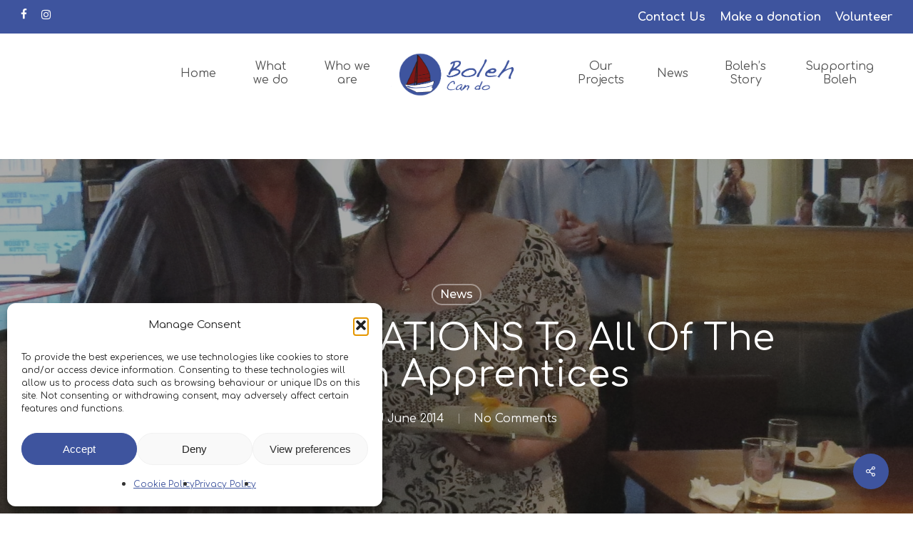

--- FILE ---
content_type: text/css
request_url: https://www.bolehproject.com/wp-content/themes/salient-child/style.css?ver=17.3.1
body_size: 1171
content:
/*
Theme Name: Salient Child Theme
Theme URI: http: //mysite.com/
Description: This is a custom child theme for Salient
Author: My Name
Author URI: http: //mysite.com/
Template: salient
Version: 0.1
*/

#header-secondary-outer nav >ul >li >a {font-size: 16px !important; font-weight: 600 !important; line-height: 28px !important;}
#header-secondary-outer nav >ul >li:last-child a {font-size: 16px !important; font-weight: 600 !important;}

#footer-outer .widget h4{font-weight: 700 !important;}

#sbc-calendar {
	width: 99%;
}

.sbc-calendar-month {
    float: left;
    padding: 10px;
    width: 97%;
    border: 1px solid #ccc;
    background-color: #fff;
    margin-right: 10px;
}

@media only screen and (min-width : 768px) and (max-width : 1024px)  and (orientation : landscape) {
#o2c-donation-boxes .o2c-donation-box-right {margin-left:-45px !important;}
}

@media only screen
	and (min-width : 320px){ #sbc-calendar-wrapper .sbc-status-free {
    background-color: #3e549e;
}
}

@media only screen
	and (min-width : 320px){ #sbc-calendar td.sbc-status-free {
    border-color: #3e549e;
}
}

@media only screen
	and (min-width : 320px){ #sbc-calendar tr td {
    color: #fff;
}
}

@media only screen
	and (min-width : 320px){ #sbc-calendar td.sbc-status-booked {
    border-color: #7a1717;
}
}

@media only screen
	and (min-width : 320px){ #sbc-calendar-wrapper .sbc-status-booked {
    background-color: #7a1717;
}
}



#recent-posts-4 h4 {display:none}

.comment-wrap {display:none}

#author-bio {display:none}

.single #single-below-header {
    display: none;
}

.entire-meta-link .article-content-wrap {
    padding-bottom: 15px !important;
}

body .related-posts[data-style="material"] .grav-wrap {
    position: absolute;
    bottom: 0px;
    left: 0px;
    display: none;
}

.nectar-social-sharing-fixed {display: none !important;}

/* Blue Top Bar */
body.material[data-hhun="0"] #header-outer[data-header-resize="0"]:not([data-transparent-header="true"]) {
    transform: translateY(0%) !important;
}
#header-secondary-outer, .admin-bar #header-secondary-outer, .logged-in.buddypress #header-secondary-outer {
    transform: translateY(0%) !important;
}

/* Home page slider */
#home-slider .swiper-slide .content h2 {
    line-height: 0px;
    letter-spacing: 0px;
    text-align: center;
}
#home-slider .content {top: 100px !important;}


/* Firefox font bug fix */
html {
  -moz-osx-font-smoothing: grayscale;
  -webkit-font-smoothing: antialiased;
  font-smoothing: antialiased;
  font-weight: 400;
}
@-moz-document url-prefix() {
  body {font-weight: lighter !important;}
}

.blog-title .meta-category {display: none !important;}

#accordions-o2c .toggle h3 a {font-size: 16px !important; line-height: 18px !important; color: #000;}
#sail-form .toggle h3 a {font-size: 16px !important; line-height: 18px !important;}
.blog_next_prev_buttons {display: none !important;}
body[data-form-style="minimal"] .minimal-form-input label span.text .text-inner {
    color: #333333 !important;
}

.entry-title {font-family: inherit !important;}

.single #single-below-header {
    display: block !important;
}

/* Change size of images viewed when gallery is clicked*/ 

.mfp-content img.mfp-img {max-height: 1000px !important;}

/* Change title of Related Posts section to Latest Posts */

h3.related-title::before {
    content: "Latest Posts";
    visibility: initial;
}
h3.related-title {visibility: hidden;}

/* Hide meta in single blog posts */
html .single-post #single-meta {visibility: hidden;}

/* Tidy sitemap UL */
#o2c-sitemap ul {margin-bottom: 0;}

.nectar-slider-loading {
    background-image: none !important;
    background-color: #fff !important;
}

#footer-outer #copyright a{color:#3E539E !important;}

span.wpcf7-list-item {
	margin-left: 0em;
}
#header-outer:not(.scrolled-down) #top {
  margin-top: 5vh;
}

.sf-menu, .sf-menu * {line-height: 1.2;}